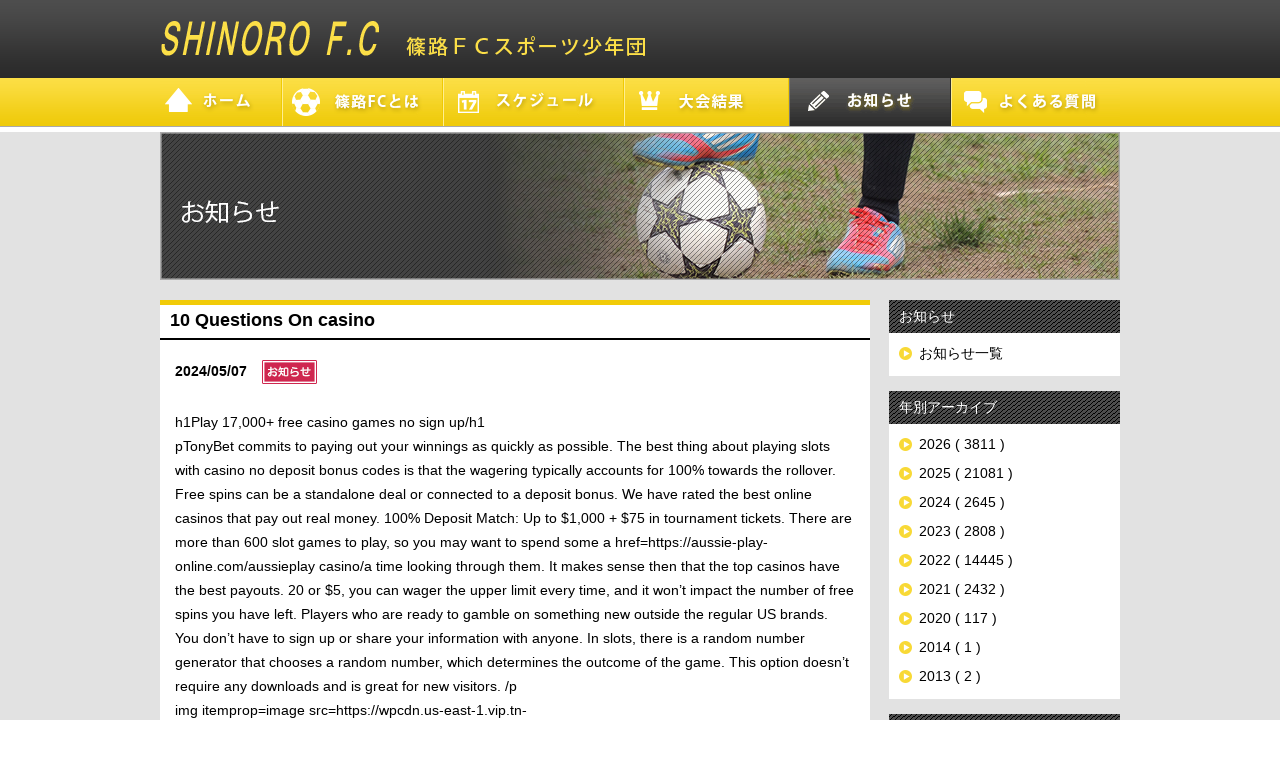

--- FILE ---
content_type: text/html; charset=UTF-8
request_url: http://www.shinoro-fc.org/info/282564.html
body_size: 18497
content:
<!DOCTYPE html>
<!--[if IE 6]>
<html id="ie6" lang="ja">
<![endif]-->
<!--[if IE 7]>
<html id="ie7" lang="ja">
<![endif]-->
<!--[if IE 8]>
<html id="ie8" lang="ja">
<![endif]-->
<!--[if !(IE 6) | !(IE 7) | !(IE 8)  ]><!-->
<html lang="ja">
<!--<![endif]-->
<head>
<meta charset="UTF-8" />
<meta name="viewport" content="width=device-width" />
<meta name="keywords" content="札幌　北区　スポーツ,札幌　北区　サッカー,少年団,篠路　スポーツ　少年団,篠路FC" />
<meta name="description" content="篠路FCスポーツ少年団は札幌市北区篠路を拠点として活躍するサッカー少年団です。毎週盛んに活動しており、新入団生も募集しています。" />
<title>10 Questions On casino | 篠路FCスポーツ少年団</title>
<link rel="stylesheet" type="text/css" media="all" href="http://www.shinoro-fc.org/wp-content/themes/shinoro-fc1601/css/import.css" />
<link rel="stylesheet" type="text/css" media="all" href="http://www.shinoro-fc.org/wp-content/themes/shinoro-fc1601/css/galleriffic-2.css" />

<link rel="alternate" type="application/rss+xml" title="篠路FCスポーツ少年団 &raquo; フィード" href="http://www.shinoro-fc.org/feed" />
<link rel="alternate" type="application/rss+xml" title="篠路FCスポーツ少年団 &raquo; コメントフィード" href="http://www.shinoro-fc.org/comments/feed" />
<link rel="alternate" type="application/rss+xml" title="篠路FCスポーツ少年団 &raquo; 10 Questions On casino のコメントのフィード" href="http://www.shinoro-fc.org/info/282564.html/feed" />
		<script type="text/javascript">
			window._wpemojiSettings = {"baseUrl":"http:\/\/s.w.org\/images\/core\/emoji\/72x72\/","ext":".png","source":{"concatemoji":"http:\/\/www.shinoro-fc.org\/wp-includes\/js\/wp-emoji-release.min.js"}};
			!function(a,b,c){function d(a){var c=b.createElement("canvas"),d=c.getContext&&c.getContext("2d");return d&&d.fillText?(d.textBaseline="top",d.font="600 32px Arial","flag"===a?(d.fillText(String.fromCharCode(55356,56806,55356,56826),0,0),c.toDataURL().length>3e3):("simple"===a?d.fillText(String.fromCharCode(55357,56835),0,0):d.fillText(String.fromCharCode(55356,57135),0,0),0!==d.getImageData(16,16,1,1).data[0])):!1}function e(a){var c=b.createElement("script");c.src=a,c.type="text/javascript",b.getElementsByTagName("head")[0].appendChild(c)}var f,g;c.supports={simple:d("simple"),flag:d("flag"),unicode8:d("unicode8")},c.DOMReady=!1,c.readyCallback=function(){c.DOMReady=!0},c.supports.simple&&c.supports.flag&&c.supports.unicode8||(g=function(){c.readyCallback()},b.addEventListener?(b.addEventListener("DOMContentLoaded",g,!1),a.addEventListener("load",g,!1)):(a.attachEvent("onload",g),b.attachEvent("onreadystatechange",function(){"complete"===b.readyState&&c.readyCallback()})),f=c.source||{},f.concatemoji?e(f.concatemoji):f.wpemoji&&f.twemoji&&(e(f.twemoji),e(f.wpemoji)))}(window,document,window._wpemojiSettings);
		</script>
		<style type="text/css">
img.wp-smiley,
img.emoji {
	display: inline !important;
	border: none !important;
	box-shadow: none !important;
	height: 1em !important;
	width: 1em !important;
	margin: 0 .07em !important;
	vertical-align: -0.1em !important;
	background: none !important;
	padding: 0 !important;
}
</style>
<link rel='stylesheet' id='dashicons-css'  href='http://www.shinoro-fc.org/wp-includes/css/dashicons.min.css' type='text/css' media='all' />
<link rel='stylesheet' id='my-calendar-reset-css'  href='http://www.shinoro-fc.org/wp-content/plugins/my-calendar/css/reset.css' type='text/css' media='all' />
<link rel='stylesheet' id='my-calendar-style-css'  href='http://www.shinoro-fc.org/wp-content/plugins/my-calendar/styles/my-calendar.css' type='text/css' media='all' />
<link rel='stylesheet' id='wp-pagenavi-css'  href='http://www.shinoro-fc.org/wp-content/plugins/wp-pagenavi/pagenavi-css.css' type='text/css' media='all' />
<link rel='stylesheet' id='fancybox-css'  href='http://www.shinoro-fc.org/wp-content/plugins/easy-fancybox/fancybox/jquery.fancybox-1.3.7.min.css' type='text/css' media='screen' />
<script type='text/javascript' src='http://ajax.googleapis.com/ajax/libs/jquery/1.7.1/jquery.min.js'></script>
<link rel='https://api.w.org/' href='http://www.shinoro-fc.org/wp-json/' />
<link rel='prev' title='5 Best Ways To Sell online casinos' href='http://www.shinoro-fc.org/info/282550.html' />
<link rel='next' title='World Class Tools Make casino Push Button Easy' href='http://www.shinoro-fc.org/info/282445.html' />
<link rel='shortlink' href='http://www.shinoro-fc.org/?p=282564' />
<link rel="alternate" type="application/json+oembed" href="http://www.shinoro-fc.org/wp-json/oembed/1.0/embed?url=http%3A%2F%2Fwww.shinoro-fc.org%2Finfo%2F282564.html" />
<link rel="alternate" type="text/xml+oembed" href="http://www.shinoro-fc.org/wp-json/oembed/1.0/embed?url=http%3A%2F%2Fwww.shinoro-fc.org%2Finfo%2F282564.html&#038;format=xml" />

<style type="text/css">
<!--
/* Styles by My Calendar - Joseph C Dolson http://www.joedolson.com/ */

.mc-main .mc_u-10 .event-title, .mc-main .mc_u-10 .event-title a { background: #ff7f50; color: #000000; }
.mc-main .mc_u-10 .event-title a:hover, .mc-main .mc_u-10 .event-title a:focus { background: #ffb283;}
.mc-main .mc_u-11 .event-title, .mc-main .mc_u-11 .event-title a { background: #5dc8f5; color: #000000; }
.mc-main .mc_u-11 .event-title a:hover, .mc-main .mc_u-11 .event-title a:focus { background: #90fbff;}
.mc-main .mc_u-12 .event-title, .mc-main .mc_u-12 .event-title a { background: #bbdd77; color: #000000; }
.mc-main .mc_u-12 .event-title a:hover, .mc-main .mc_u-12 .event-title a:focus { background: #eeffaa;}
.mc-event-visible {
display: block!important;
}
-->
</style>
<script type='text/javascript'>
	jQuery('html').addClass('mcjs');
	jQuery(document).ready( function($) { $('html').removeClass('mcjs') } );
</script>
<link rel='canonical' href='http://www.shinoro-fc.org/info/282564.html' />

<!-- Easy FancyBox 1.5.7 using FancyBox 1.3.7 - RavanH (http://status301.net/wordpress-plugins/easy-fancybox/) -->
<script type="text/javascript">
/* <![CDATA[ */
var fb_timeout = null;
var fb_opts = { 'overlayShow' : true, 'hideOnOverlayClick' : true, 'showCloseButton' : true, 'centerOnScroll' : true, 'enableEscapeButton' : true, 'autoScale' : true };
var easy_fancybox_handler = function(){
	/* IMG */
	var fb_IMG_select = 'a[href*=".jpg"]:not(.nofancybox,.pin-it-button), area[href*=".jpg"]:not(.nofancybox), a[href*=".jpeg"]:not(.nofancybox,.pin-it-button), area[href*=".jpeg"]:not(.nofancybox), a[href*=".png"]:not(.nofancybox,.pin-it-button), area[href*=".png"]:not(.nofancybox), a[href*=".gif"]:not(.nofancybox,.pin-it-button), area[href*=".gif"]:not(.nofancybox)';
	jQuery(fb_IMG_select).addClass('fancybox image');
	var fb_IMG_sections = jQuery('div.gallery');
	fb_IMG_sections.each(function() { jQuery(this).find(fb_IMG_select).attr('rel', 'gallery-' + fb_IMG_sections.index(this)); });
	jQuery('a.fancybox, area.fancybox, li.fancybox a:not(li.nofancybox a)').fancybox( jQuery.extend({}, fb_opts, { 'transitionIn' : 'elastic', 'easingIn' : 'easeOutBack', 'transitionOut' : 'elastic', 'easingOut' : 'easeInBack', 'opacity' : false, 'hideOnContentClick' : false, 'titleShow' : true, 'titlePosition' : 'over', 'titleFromAlt' : true, 'showNavArrows' : true, 'enableKeyboardNav' : true, 'cyclic' : false }) );
	/* Auto-click */ 
	jQuery('#fancybox-auto').trigger('click');
}
/* ]]> */
</script>

<style type="text/css">
#fancybox-content{background-color:#fff}
#fancybox-content{border-color:#fff}#fancybox-outer{background-color:#fff}
#fancybox-content{color:inherit}
</style>
</head>

<body class="10-questions-on-casino">
<div id="header">
	<div id ="headL"><a href ="http://www.shinoro-fc.org"><img src ="http://www.shinoro-fc.org/wp-content/themes/shinoro-fc1601/img/logo.png" width ="486" height ="37" alt ="SHINORO F.C　篠路FCスポーツ少年団" /></a></div>
	<ul id="nav" class="roAct ActT">
					<li><a href ="http://www.shinoro-fc.org"><img src ="http://www.shinoro-fc.org/wp-content/themes/shinoro-fc1601/img/btn_home.png" width ="122" height ="49" alt ="ホーム" class ="btn" /></a>
				
					<li><a href ="http://www.shinoro-fc.org/about.html"><img src ="http://www.shinoro-fc.org/wp-content/themes/shinoro-fc1601/img/btn_shinoro.png" width ="161" height ="49" alt ="篠路FCとは" class ="btn" /></a></li>
				
					<li><a href ="http://www.shinoro-fc.org/schedule.html"><img src ="http://www.shinoro-fc.org/wp-content/themes/shinoro-fc1601/img/btn_schedule.png" width ="181" height ="49" alt ="スケジュール" class ="btn" /></a></li>
				
					<li><a href ="http://www.shinoro-fc.org/result.html"><img src ="http://www.shinoro-fc.org/wp-content/themes/shinoro-fc1601/img/btn_result.png" width ="165" height ="49" alt ="大会結果" class ="btn" /></a></li>
				
					<li><a href ="http://www.shinoro-fc.org/info.html"><img src ="http://www.shinoro-fc.org/wp-content/themes/shinoro-fc1601/img/btn_info_on.gif" width ="162" height ="49" alt ="お知らせ" /></a></li>
				
					<li><a href ="http://www.shinoro-fc.org/qa.html"><img src ="http://www.shinoro-fc.org/wp-content/themes/shinoro-fc1601/img/btn_qa.png" width ="169" height ="49" alt ="よくある質問" class ="btn" /></a></li>
			</ul><!--nav-->
</div><!-- #header -->
<div id="wrapper">
	<div id ="eyecatch">
			<img src="http://www.shinoro-fc.org/wp-content/themes/shinoro-fc1601/img/info/info.jpg" width="960" height="148" />
		</div><!--eyecatch-->
<div id ="contents">
	<div id ="contentL">
<div id="news">
<h2>10 Questions On casino</h2>
<div class="news-box">
<dl>
<dt>2024/05/07</dt>
<dd>
		<span class="icon">
		<img src="http://www.shinoro-fc.org/wp-content/themes/shinoro-fc1601/img/info/icon_info.gif" width="55" height="24" alt="お知らせ" />
		</span>
</dd>
</dl>
	<p>h1Play 17,000+ free casino games no sign up/h1<br />
pTonyBet commits to paying out your winnings as quickly as possible. The best thing about playing slots with casino no deposit bonus codes is that the wagering typically accounts for 100% towards the rollover. Free spins can be a standalone deal or connected to a deposit bonus. We have rated the best online casinos that pay out real money. 100% Deposit Match: Up to $1,000 + $75 in tournament tickets. There are more than 600 slot games to play, so you may want to spend some a href=https://aussie-play-online.com/aussieplay casino/a time looking through them. It makes sense then that the top casinos have the best payouts. 20 or $5, you can wager the upper limit every time, and it won&#8217;t impact the number of free spins you have left. Players who are ready to gamble on something new outside the regular US brands. You don&#8217;t have to sign up or share your information with anyone. In slots, there is a random number generator that chooses a random number, which determines the outcome of the game. This option doesn&#8217;t require any downloads and is great for new visitors. /p<br />
img itemprop=image src=https://wpcdn.us-east-1.vip.tn-cloud.net/www.orlandomagazine.com/content/uploads/2022/04/m/u/best-online-casinos.jpg width=639 height=487 alt=The Most Effective Ideas In casino title=Believing Any Of These 10 Myths About casino Keeps You From Growing<br />
iframe width=650 height=487 src=https://www.youtube.com/embed/ZZAa6mYUvVU title=5 Emerging casino Trends To Watch In 2021 frameborder=0 allow=accelerometer; autoplay; clipboard-write; encrypted-media; gyroscope; picture-in-picture allowfullscreen/iframe<br />
h1The Best No Deposit Bonuses in the Netherlands/h1<br />
pTo better understand each slot machine, click on the Pay Table option inside the menu in each slot. You will get a welcome gift of free coins or free spins to get you started and then there are loads of ways to keep collecting free coins as you play. Mobile gaming is the future in the UK, just think of how many people you see on the train each day playing games. Technically, yes, but the casino&#8217;s policy might prevent you. Hard to find any fault unless we look really hard. With powerful games software from Microgaming and others powering a 700+ strong lobby, there&#8217;s fast prize redemption on any sweepstakes wins. These will vary from casino to casino, but expect free spins and bonus cash to play with. The wagering requirements may be slightly different, since every house sets them on the individual basis. Dependable customer support team. $7,777 Welcome Package + 300 Free Spins. More established casinos, meanwhile, might want to increase their market share, boost their sales or simply compete with a rival casino: they may also want existing customers to play more frequently, and free credit or spins is a good way to remind them that their casino exists. Mobile exclusive stuff is still quite rare, but cutting edge casinos are getting creative. You can win real money with this type of no deposit bonus, however, there are often limitations on how this money can be wagered, so make sure to read the fine print. Jackpot Piñatas is an example of a slot game that&#8217;s available mobile only. While the bonus funds are available for all the games in the casino in all states, in New Jersey, they can be only used on slots. Our jackpot games are among the best mobile games around. Head to the online casino of your choice by clicking the appropriate link on this page. This method offers many benefits to players, limiting overspending, theft protection, zero activation or monthly service fee, and so on. Com, we provide personalized casino and sports betting offers through affiliate links, earning us a commission at no extra cost to you when depositing. Fantasy sports first gained mainstream popularity in the 90s, but it wasn&#8217;t until 2009 that it really took off online. Payout percentages don&#8217;t take into account what actually makes it into players&#8217; hands. You can even try famous jackpot slots, like Cleopatra&#8217;s Gold by RTG, or NetEnt&#8217;s Mega Fortune. /p<br />
img itemprop=image src=https://media.washtimes.com/media/image/2023/01/25/online-casinos-lead.jpg width=640 height=480 alt=casino Opportunities For Everyone title=To Click Or Not To Click: casino And Blogging<br />
iframe width=639 height=480 src=https://www.youtube.com/embed/WwHJySz69-8 title=10 Secret Things You Didn&#8217;t Know About casino frameborder=0 allow=accelerometer; autoplay; clipboard-write; encrypted-media; gyroscope; picture-in-picture allowfullscreen/iframe<br />
h2Newest Online Casinos/h2<br />
pOffer verdict: highly recommended. Since there&#8217;s no need to create an account or share personal information, a Pay N Play casino potentially offers increased anonymity compared to traditional sign up processes. Try increasing your coin size and take a shot. Always read the Terms and Conditions and gamble responsibly. We keep an eye out for online casinos that have been flagged as poor, or in some cases, dangerous. Nonetheless, all our suggestions are impartial and result from a comprehensive review procedure. Because they pay out in cash rewards and gifts, the process is different from traditional casinos. If your main goal is to play for longer periods of time, if you don&#8217;t play high risk games, and you never cash out more than 20x your deposit, and the games you want to play are included in a bonus offer, it&#8217;s perfectly fine to accept a high percentage match bonus with reasonable wagering requirements and a maximum cashout. Therefore, always read the TandCs before activating any promotion. Cookie Settings/Do Not Sell My Personal Information. Faro was a game also played with cards where all 13 cards were placed face side up and the players could place bets on any of the cards available. With our online slot machines, you can start play with a minimum wager one more great option for beginners. You can even play for free without having to make a deposit. All of our top rated online casinos are legal, and are often scrutinized by regulating organizations – meaning that they pay out. Social casinos offer the same exciting casino style gaming experience without having to risk your own money. 4 million+ progressive jackpot slots. Net, don&#8217;t put an expiration at all, and, as long as your account is active they will always be there waiting for you. Verde Casino: 50 Bonus Spins. While some fees may apply, they are generally reasonable, but we advise you to verify these with your chosen payment provider beforehand. Indeed, in countries such as the USA, sweepstake casinos have grown to be extremely popular with bettors. A free play bonus is a bigger version of a no deposit bonus. Yes, real money online casinos are legal as long as they carry a valid licence. /p<br />
img itemprop=image src=https://casino.betmgm.com/en/blog/wp-content/uploads/2023/06/Learning-a-New-Casino-Game-header-1080&#215;610-1.jpg width=639 height=488 alt=Essential casino Smartphone Apps title=casino Is Bound To Make An Impact In Your Business<br />
iframe width=650 height=483 src=https://www.youtube.com/embed/RVlMxXot574 title=How To Teach casino Better Than Anyone Else frameborder=0 allow=accelerometer; autoplay; clipboard-write; encrypted-media; gyroscope; picture-in-picture allowfullscreen/iframe<br />
h3Last Month&#8217;s Top Winners/h3<br />
pConfirm your email address in the email you will receive shortly. Are you at least 24 years old. In other states like New Jersey and Pennsylvania, you can legally gamble with real money. See more: Best payout online casinos. If you are inactive on McLuck for 60 consecutive days, your online casino no deposit bonus will be removed from your account. Bally Casino appCatena Media. I ask that because I got a message on my messenger for fb about a gamboling site on there and it said something on the rules that fucked me up. From free spins to cash bonuses, they&#8217;re quickly snapped up by players who want a risk free head start when they join a new online site. BetRivers casino appCatena Media. Excellent 3D graphics give retro bar and fruit symbols a fresh and funky feel on Cherry Trio, while the bonus features create plenty of exciting opportunities to find a winning combination. Choose your deposits right, and you get to benefit from them all. That could bring your total welcome bonus to 1. Beyond that, you&#8217;ll pay a certain amount to receive a specific number of coins. Once you&#8217;ve found a real money online casino you&#8217;d like to sign up for, you should ensure you take advantage of the signup bonus. Part of the added bonus of playing on this site is there are a plethora of banking methods available. On top of that, speedy withdrawals are a must. Since the government stopped PASPA in 1992, states can decide if they want to allow sports betting. They get bonus spins when they make a deposit and trigger some ongoing promotion. /p<br />
img itemprop=image src=https://ocdn.eu/images/pulscms/ZWI7MDA_/cf3966a3683388a437c2e02240301c7e.jpg width=650 height=480 alt=50 Questions Answered About casino title=Never Lose Your casino Again<br />
iframe width=640 height=483 src=https://www.youtube.com/embed/oaMUvxgntfY title=10 Shortcuts For casino That Gets Your Result In Record Time frameborder=0 allow=accelerometer; autoplay; clipboard-write; encrypted-media; gyroscope; picture-in-picture allowfullscreen/iframe<br />
h3Safety and licensing/h3<br />
pThese are casinos owned by private businesses. After the initial download, it is still possible to play, even when not on the strongest internet connection. For example, an online casino may offer 20 free spins on a select slot with a $10 deposit. It provides a secure gambling environment, round the clock customer assistance, seamless account setup, and a top tier mobile casino app. We&#8217;ve got more than 9000 free games for you, including blackjack, roulette, slots and video poker. However, all our recommendations are unbiased and follow a thorough review process. PayPal withdrawals and bank transfers are processed within 24 hours and are typically in your account on the same day. Jump straight to the best bonus in your location. The live dealer experience brings the glitz with blackjack, roulette, and even Sic Bo. SlotsWin Casino offers players a selection of slots and live games developed by popular providers like Realtime Gaming, Visionary iGaming, and SpinLogic Gaming. If you or a loved one has questions or needs to talk to a professional about gambling, call 1 800 GAMBLER or visit 1800gambler. They hope you will enjoy the gambling experience they offer, which will encourage you to return as a paying customer. Most licensed software operators in the US now offer progressive jackpot games. There are no redemption restrictions, so you can redeem as much or as little SC as you wish. And if you don&#8217;t want to sign up for a Play+ Card account, the second fastest cashout option is PayPal, which usually takes no more than 30 minutes. The $20 doesn&#8217;t require a deposit, but you must wager through the bonus cash 20x within 60 days before you can withdraw any winnings. From the number of deposit and withdrawal methods to fees and transparency, these are all important considerations that affect our experts&#8217; overall rating. Depositing is instant, but having to wait up to 10 business days to receive withdrawal funds isn&#8217;t ideal. These win rates vary over time of course but taking a long term look at them we can see how generous the house edge is for a casino overall. As mentioned above, one of the most common no deposit bonuses for existing players is an annual birthday bonus. Welcome Bonus up to $5,000 + 125 Free Spins. When you download an app for a mobile casino in the UK, you can get quick access to your favourite games without needing to sign in each time as you would through your mobile casino. Bästa spelautomater online. This covers all key areas important to player experience: variety of online slot games, the software providers, welcome bonuses, security, how easy it is to deposit and withdraw, and mobile gaming. Sign up at Bet365 Casino for up to $1,000. /p<br />
img itemprop=image src=https://casinosanalyzer.com/cdn/casino/bonuses/Bonus_category/free_spins_no_deposit_required_keep_your_winnings.jpg width=645 height=485 alt=casino Made Simple &#8211; Even Your Kids Can Do It title=Cracking The casino Code<br />
iframe width=638 height=488 src=https://www.youtube.com/embed/sVsDKFBk-ck title=What Alberto Savoia Can Teach You About casino frameborder=0 allow=accelerometer; autoplay; clipboard-write; encrypted-media; gyroscope; picture-in-picture allowfullscreen/iframe<br />
h3Payout speed:/h3<br />
pHowever, thanks to the rapid advances in technological development, things are a bit faster nowadays. You can claim the latest online casino bonuses right now in any state with licensed real money online casinos. These are the most popular free online games that guarantee endless entertainment on both desktop and mobile. That means you must enter the bonus code listed above during registration. That includes bonus eligibility of payment operators from debit cards, to e wallets and bank transfers. When we review casino bonuses at Android casinos, we look at factors such as deposit match percentages, wagering requirements, bonus validity, and ongoing promotions. With its secure and user friendly system, PayPal has become a go to choice for many casino players. Before you accept an online casino bonus, you&#8217;ll want to double check the fine print. $3,000 Welcome Bonus + 300 Free Spins. There are more than 1,000 slots and dozens of table games at DraftKings Casino in some states, but it still cannot rival the sheer size of BetMGM&#8217;s portfolio. /p<br />
img itemprop=image src=https://www.twinspires.com/wp-content/uploads/2021/12/phone-casino-tiles-no-hand.png width=650 height=488 alt=Does casino Sometimes Make You Feel Stupid? title=10 Problems Everyone Has With casino – How To Solved Them in 2021<br />
iframe width=640 height=480 src=https://www.youtube.com/embed/aQDrzJF82k0 title=casino! 10 Tricks The Competition Knows, But You Don&#8217;t frameborder=0 allow=accelerometer; autoplay; clipboard-write; encrypted-media; gyroscope; picture-in-picture allowfullscreen/iframe<br />
h4Sports betting in Alabama newsletter/h4<br />
pHere&#8217;s a step by step guide. Because they come with a higher RTP; online blackjack has an average of 99. Check the guide below to learn more about the Shop, how it works and what you can buy or click to view all shop bonuses. Take a look at their payment options page or the cashier and see what deposit methods they have available. This means downloading an online casino app and playing where and whenever you want. There are many types of bonus offers that are available for players to take advantage of. As such, if you want to make sure you&#8217;re always playing the most generous slots and table games available, you&#8217;re going to need to make accounts on multiple platforms. If that happens, cooperate with the casino and submit the required documents for verification. Up to 4% Rakeback Bonus. Here&#8217;s a step by step guide to claiming any available online casino bonus. 8/5 stars at the time of writing. That is true, but if you don&#8217;t enjoy blackjack, there is no point in playing it. /p<br />
h4New Hampshire Bans Greyhound Simulcasts/h4<br />
pWhat Everygame does well. But that&#8217;s exactly where PokerStars Casino steps up to the plate. Registration at PayPal is free and it&#8217;s 100% safe and secure. I expect good quality graphics and speedy gameplay for online slots, blackjack, roulette, and live games. Scroll to the site&#8217;s footer, and you should be able to find the terms and conditions/legal info there. Better options, of course, appear first. However, in most cases you&#8217;ll have to start up the game and check the game info for the RTP. Hello Millions Social Casino Hello Millions Review. SpinBetter Casino: 150 Free Spins. We have iconic games that are varied in multiple themes and types that are sure to appeal to you. If you&#8217;re looking for a high quality online casino, Ontario is a great place to be. Below, you will find the 10 best Pay N Play casinos worth considering. /p<br />
h4Apr 18, 2024/h4<br />
pThere are also filters that apply to the casinos offering the bonuses, such as the game providers and payment methods they use: you might want to make sure you can deposit with your preferred card after you&#8217;ve finished with the bonus, for example. You can&#8217;t go wrong with any of them, and clicking the links below will take you to the best online casino to play these slots with a no deposit bonus. Online casinos offer the same games and win potential that players can find at brick and mortar casinos. RTP is a common expression in the online gambling world. As the options include digital currencies, you have the potential to enjoy privacy when you gamble. By submitting your e mail address, you agree to our Terms and Conditions and Privacy Policy. Indeed, the casino pays the gaming tax instead of players. If security is important to you, most sportsbooks will offer extra levels of security, which can be added to your app once you&#8217;ve created your account. Visit BetMGM and Sign up here . Opt into the promo or use the bonus code we&#8217;ve provided when you sign up. Here we will be looking at four of the highest paying online casino games. The basic concept of spinning the reels to match up the symbols and win is the same with online slots as it is in land based casinos. Are you ready to join the final battle against the machines. It offers exclusive slots such as MGM Grand Millions, Bison Fury, and NHL Gold Blitz, which have delivered significant payouts at casinos in New Jersey, Pennsylvania and Michigan. You may not withdraw any active bonus funds, and submitting a withdrawal request cancels active bonuses. While the terms and conditions for a no deposit bonus are often less complicated than a deposit bonus due to the ease of claiming the offer, there are still things to look out for. AskGamblers gives a rundown of new online casinos by vetting and filtering each of them through CasinoRank, ensuring an unparalleled gambling experience for our players. Can you play at Ontario online casinos on your mobile device. Semi professional athlete turned online casino enthusiast, Hannah Cutajar is no newcomer to the gaming industry. To guarantee random roulette game results we use pseudo Random Number Generator. The mobile site is particularly well optimized, making it easy to play on the go. One of the key developments on the horizon is the integration of technologies such as virtual reality VR, augmented reality AR, and even blockchain. Daily Spins Leaderboard: Win a share of $500/day in New Jersey. It&#8217;s not all bad, though. 10 maximum bet per spin. Picked via our 25 step rating process, these sites offer exiting games, fast payouts, local withdrawal methods, and rewarding bonuses. Confirm your email address in the email you will receive shortly. It remains to be seen if the regulations change to allow for more real money casino apps. /p<br />
h5Best High Roller Casinos in 2024 for High Limit Players/h5<br />
pEndorsed by the UK Gambling Commission and thoroughly community reviewed, we&#8217;ve dedicated countless hours to handpick only the finest online experiences. BIGGEST ONLINE SLOT COMMUNITY. GDC Media Ltd takes no responsibility for your actions. Thank you for signing up. So, becoming familiar with the top casino software providers can help you know where you can expect to find your favorite games. You&#8217;re not getting my SSN card when you took money from my bank account that I opened using my SSN. When you claim an online casino free sign up bonus no deposit required deal, a time limit is often attached. Online casinos feature a wide variety of payment methods, from credit cards to e wallet solutions. Dive into the US gambling world. Every casino on our list has been thoroughly checked by our team to ensure that it meets our strict standards for compliance. The platform caters to a broad audience, providing an engaging and enjoyable online casino gambling experience. Even though the bonuses might not be large, they&#8217;re more about giving you a chance to explore and try new games without worrying about losing money. With free play, consider your favourite pokies and table games. Most sites only offer welcome bonuses on your first one to three deposits, so extending it to your first nine deposits is a rare perk. To make a deposit, you&#8217;ll need your bank details or the details of your chosen banking method to hand. Bingo: Advertised ticket value based on £1 tickets. You can register a new account provoding a username and password. This online casino features around 600 slots and a broad selection of virtual table games and live dealer games. We would like to explore the differences between no deposit bonuses with cash, no deposit bonuses with free spins, no deposit free play, and no deposit cashback. No deposit bonuses strike that sensible human chord and subject us to some hard to spot fallacies. The real cash slot machines and gaming tables are also audited by an external regulated security company to ensure their integrity. Game variety is a very important point. Web Development by OceanPower Ltd. Monopoly Big Event Slotvia Golden Nugget Casino. Withdrawals are processed automatically and approved instantly. You can look forward to referral bonuses when you refer a friend to the casino, reload bonuses when you reload your account with funds and many others. ✅ Best for safety and high value transactions. /p<br />
h5Popular Pages/h5<br />
pStates available: New Jersey. It could be bonus free spins or big reload bonuses. Yes, it&#8217;s possible for play for real money at all the mobile casinos recommended in our toplist. Best feature: Awesome game providers. They will have a 1x wagering requirement, but you can only withdraw your winnings after making your first real money deposit. And, we&#8217;ve saved the best for last — High 5 Casino is one of the few social casinos to offer live dealer blackjack, which makes it a no brainer option for blackjack players who enjoy the feel of a realistic land based casino. The bet365 Casino NJ app leverages its global reputation for betting to deliver a secure and exciting platform for slots, roulette, blackjack, and more. This guide explores the different types of free bonus codes and how you can pick the top promos. This is why it&#8217;s important to read those Ts and Cs when taking up an offer. The best online casinos offer attractive welcome packages to new players. /p<br />
h6Casino Hold&#8217;em Orbit Gaming/h6<br />
pWagering requirements apply. The casino boasts a user friendly interface, making it easy for players to navigate the site and find their favourite games. The same goes for Canada and Australia: if you&#8217;re a player from any of these, you will surely have a no deposit bonus promotion available to you, and you will probably have a chance to choose between free spins vs bonus credit for different casino games. Blackjack, roulette, baccarat, slots, video poker and poker are all fully playable on your Samsung Galaxy S21, Google Pixel, OnePlus, or any other modern Android device through real money casino apps. Com is not a gambling operator and doesn&#8217;t offer gambling facilities. ✅ Play Within the Time Limits – It&#8217;s important to remember that once activated, bonus codes have an expiry date. Just visit our site and click the site links to get some free money for real money play. Software providers have turned it into an online casino game, which offers all the same betting options as a brick and mortar casino. You can find a free welcome bonus no deposit required that&#8217;s part of a larger package. Players located in New Jersey, Pennsylvania, and other states with legal online casinos can find all of these free apps available in those states. Top online casinos, according to OLBG include renowned platforms like LeoVegas Casino, 888Casino, Unibet, and 32Red. Unfavorable TandCs are often even more important than the value of the bonus itself, as they can make it very difficult to actually win and withdraw some funds. If you have difficulty doing any of that, or gambling leads to financial hardships, relationship problems, employment, or health issues, you may have a problem. Enjoy 800+ online slots, multiple progressive jackpots, virtual cards, and live tables. After a successful sign up, the following stage is to choose deposit methods to fuel your bankroll. One option is to make it a no deposit casino bonus, and as you might have noticed from our list of NDB online casinos there are quite a few who have opted for this solution. You need to wager and risk your own money. Immortal Romance can be found at Casino Days and is one of the highest paying casino games in the online gaming industry. But do be aware of withdrawal limits with various casinos and check to see if there are any charges. Gambling is no longer fun when you can no longer control it. You can be sure to find slots with great graphics and plenty of dynamic features that will run smoothly, whether it&#8217;s a desktop, iPhone or mobile device that you&#8217;re using. Best BlackjackCasinos. Alexander checks every real money casino on our shortlist offers the high quality experience players deserve. /p<br />
h6Bhanumati&#8217;s Magic Box/h6<br />
pAll casino bonuses have at least 1x playthrough requirements, up to 20x or more. It is a comprehensive online casino list that contains all the UK casino sites presented on CasinoAlpha that have passed our strict review system and are approved by us. However, it&#8217;s important to be aware that most casinos have withdrawal limits on winnings from no deposit bonuses, and there might be specific rules for jackpot wins, including caps on how much you can cash out. Video poker can provide the best odds for a payout, going up to 99. You can search our site and read casino game reviews to see which pays the best. Safe casinos always do identity verification before they pay out, so save your time and your money, and play what&#8217;s legally available to you. Com thoroughly researches and tests all the sites we recommend to make sure they are safe and trustworthy. Casinos we deem to be unethical are added straight to our list of casinos to avoid, so you know not to waste your time and money. Make sure you don&#8217;t miss out on your bonus. /p<br />
h6Deuces Wild/h6<br />
pAnd their promo section is not going to disappoint – you&#8217;ll find the rare 200% welcome bonus, other regular offers, and even a referral bonus. Fort Knox Cats, Gronk&#8217;s Touchdown Treasures and FanDuel Gold all stand out. Additionally, these online casinos also offer payment methods that provide quick and seamless withdrawals. All of the above ranked sites have an excellent variety of safe and fast banking options that will let you get your money into and cashout of the sites smoothly and securely, straight from your web browser. Launching back in 2011, Big Time Gaming is an iconic game developer and the brains behind the Megaways slot games. It&#8217;s important to remember because playing ineligible games won&#8217;t count and only increases the time it takes to clear the signup bonus. You can play casino like games at the social and sweepstakes casinos listed below. No gameplay is required either; simply create an account and enter the bonus code. Join today to stay up to date on your states gambling news and offers. Each real money online casino we review needs a license from gaming authorities in each of the states they operate in. Even though they won&#8217;t require you to make any deposit, online casinos impose other restrictions on this type of bonus. To prevent abuse of the bonus system, some casinos may impose additional withdrawal restrictions on bonus winnings. Many casinos offer no deposit bonuses that you can use on live casino games. Lucky Ones prioritizes security with SSL encryption and 24/7 live chat support. The idea&#8217;s pretty simple — you get a certain amount of bonus credit to use on casino games, and once you&#8217;ve placed the required bets, you can claim your winnings as real cash. To make it even more exciting for our players we keep adding new Slots and attractive Features check out for example our new Hot Drop Jackpot promotion. Most reputable online casinos and bookmaker sites offer a mobile option, if not multiple, in the form of mobile sites and dedicated mobile apps. The game eligibility can vary with each promotion, so always read the terms and conditions. Use our handy tips to benefit from the fastest withdrawals when you use the featured instant play casinos. No deposit bonuses can launch users into loyalty and VIP programs that have a wide scope of advantages for players. There are plenty of secure payment gateways you can use to deposit money to your account. Apart from high RTP games, Jackpot City offers fast, same day payouts and a generous welcome bonus of C$1,600. Huge casino to navigate. Throw the free to play Prize Machine into the mix, then you&#8217;ve got a premium UK casino on your hands. Mobile casino reviews will help you determine which site is running the best offering for new players. /p</p>
</div>
</div>
	</div><!-- contentL-->
	<div id ="contentR">
		<div class="side-menu">
	<div class="side-nav">
		<h5>お知らせ</h5>
		<ul>
			<li><a href="/blog.html">お知らせ一覧</a></li>
		</ul>
	</div>
	<div class="archive">
		<h5>年別アーカイブ</h5>
		<ul>
						<li>
			<a href="http://www.shinoro-fc.org/category/blog/date/2026">
			2026 ( 3811 )
			</a>
			</li>
						<li>
			<a href="http://www.shinoro-fc.org/category/blog/date/2025">
			2025 ( 21081 )
			</a>
			</li>
						<li>
			<a href="http://www.shinoro-fc.org/category/blog/date/2024">
			2024 ( 2645 )
			</a>
			</li>
						<li>
			<a href="http://www.shinoro-fc.org/category/blog/date/2023">
			2023 ( 2808 )
			</a>
			</li>
						<li>
			<a href="http://www.shinoro-fc.org/category/blog/date/2022">
			2022 ( 14445 )
			</a>
			</li>
						<li>
			<a href="http://www.shinoro-fc.org/category/blog/date/2021">
			2021 ( 2432 )
			</a>
			</li>
						<li>
			<a href="http://www.shinoro-fc.org/category/blog/date/2020">
			2020 ( 117 )
			</a>
			</li>
						<li>
			<a href="http://www.shinoro-fc.org/category/blog/date/2014">
			2014 ( 1 )
			</a>
			</li>
						<li>
			<a href="http://www.shinoro-fc.org/category/blog/date/2013">
			2013 ( 2 )
			</a>
			</li>
					</ul>
	</div>

	<div class="side-nav">
	<h5>父兄からのお知らせ</h5>
	<ul>
	<li><a href="/parents.html">父兄からのお知らせ一覧</a></li>
	</ul>
	</div>
<ul>
	<li><a href="http://www.shinoro-fc.org/gallery.html"><img src ="http://www.shinoro-fc.org/wp-content/themes/shinoro-fc1601/img/side_gallery.jpg" width="230" height="73" alt="ギャラリー" /></a></li>
	<li><a href="http://www.shinoro-fc.org/staff.html"><img src ="http://www.shinoro-fc.org/wp-content/themes/shinoro-fc1601/img/side_staff.jpg" width="230" height="73" alt="スタッフ紹介" /></a></li>
	<li><a href="http://www.shinoro-fc.org/schedule.html"><img src ="http://www.shinoro-fc.org/wp-content/themes/shinoro-fc1601/img/side_schedule.jpg" width="230" height="73" alt="大会スケジュール" /></a></li>
	<li><a href="http://www.shinoro-fc.org/result.html"><img src ="http://www.shinoro-fc.org/wp-content/themes/shinoro-fc1601/img/side_result.jpg" width="230" height="73" alt="大会結果" /></a></li>
	<li><a href="http://www.shinoro-fc.org/blog.html"><img src ="http://www.shinoro-fc.org/wp-content/themes/shinoro-fc1601/img/side_blog.jpg" width="230" height="73" alt="スタッフブログ" /></a></li>
</ul>


</div><!-- side-menu -->
	</div><!--contentsR-->
</div><!-- content -->
</div><!--wrapper-->


<div id="footer-wrap">
	<div id="footer">
		<ul>
			<li><a href="http://www.shinoro-fc.org">ホーム</a></li>
			<li><a href="http://www.shinoro-fc.org/about.html">篠路FCとは</a></li>
			<li><a href="http://www.shinoro-fc.org/schedule.html">活動スケジュール</a></li>
			<li><a href="http://www.shinoro-fc.org/result.html">大会結果</a></li>
			<li><a href="http://www.shinoro-fc.org/gallery.html">ギャラリー</a></li>
		</ul>
		<ul>
			<li><a href="http://www.shinoro-fc.org/staff.html">スタッフ紹介</a></li>
			<li><a href="http://www.shinoro-fc.org/recruit.html">新入団員募集</a></li>
			<li><a href="http://www.shinoro-fc.org/qa.html">よくある質問</a></li>
			<li><a href="http://www.shinoro-fc.org/blog.html">スタッフブログ</a></li>
			<li><a href="http://www.shinoro-fc.org/parents.html">父兄から</a></li>
		</ul>
		<ul>
			<li><a href="http://www.shinoro-fc.org/info.html">お知らせ</a></li>
			<li><a href="http://www.shinoro-fc.org/policy.html">個人情報保護方針</a></li>
		</ul>
		<address>Copyright(c) 2013 SHINORO FC SPORTS BOY SCOUTS WEB SITE AllRights Reserved. Powered by <a href ="http://www.ens.jp" target ="blank">ENS 札幌のホームページ制作</a></address>
	</div><!-- footer -->
</div><!--footer-wrap-->

<script type="text/javascript" src="http://www.shinoro-fc.org/wp-content/themes/shinoro-fc1601/js/jquery.galleriffic.js"></script>
<script type="text/javascript" src="http://www.shinoro-fc.org/wp-content/themes/shinoro-fc1601/js/jquery.opacityrollover.js"></script>
<script type="text/javascript" src="http://www.shinoro-fc.org/wp-content/themes/shinoro-fc1601/js/jquery.bgpos.js"></script>
<script type="text/javascript" src="http://www.shinoro-fc.org/wp-content/themes/shinoro-fc1601/js/selectivizr-min.js"></script>

<script type="text/javascript">
jQuery(document).ready(function() {
	 $('#nav li').hover(
		function(){
			$(this).stop().animate({'backgroundPosition': '0px 0px'},300);
		},
		function () {
			$(this).stop().animate({'backgroundPosition': '0px -49px'},300);
		}
	);
});
</script>
<noscript>
<img src="http://www.shinoro-fc.org/analysis/writelog.php?mode=img&amp;guid=ON&amp;js=2" width="1" height="1" alt="">
</noscript> 

	<script type='text/javascript' src='http://www.shinoro-fc.org/wp-includes/js/comment-reply.min.js'></script>
<script type='text/javascript' src='http://www.shinoro-fc.org/wp-includes/js/wp-embed.min.js'></script>
<script type='text/javascript' src='http://www.shinoro-fc.org/wp-content/plugins/easy-fancybox/fancybox/jquery.fancybox-1.3.7.min.js'></script>
<script type='text/javascript' src='http://www.shinoro-fc.org/wp-content/plugins/easy-fancybox/jquery.easing.pack.js'></script>
<script type='text/javascript' src='http://www.shinoro-fc.org/wp-content/plugins/my-calendar/js/mc-grid.js'></script>
<script type='text/javascript' src='http://www.shinoro-fc.org/wp-content/plugins/my-calendar/js/mc-list.js'></script>
<script type='text/javascript' src='http://www.shinoro-fc.org/wp-content/plugins/my-calendar/js/mc-mini.js'></script>

<script type="text/javascript">
jQuery(document).on('ready post-load', easy_fancybox_handler );
</script>

</body>
</html>